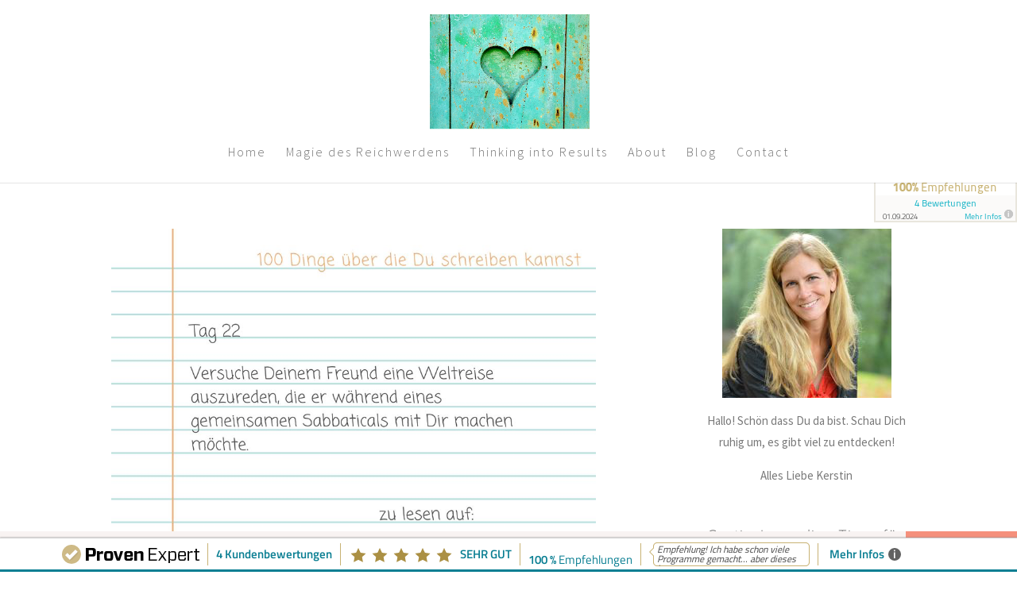

--- FILE ---
content_type: text/css; charset=UTF-8
request_url: https://www.kerstinpollmann.de/wp-content/themes/Divi-Child/style.css?ver=4.23.4
body_size: 3947
content:
/*
 Theme Name:   Dawn
 Description:  Dawn is a premium child theme for Divi, created by Websites with a Heart. It uses Divi as its parent theme and adds additional styles and functionality. To use the Dawn child-theme, simply make sure it's activated and that Divi is installed. Divi itself shouldn't be activated; just Dawn. For questions and support, please get in touch on support@websiteswithaheart.com.
 Author:       Websites with a Heart
 Author URI:   https://websiteswithaheart.com/
 Template:     Divi
 Version:      1.2.6
*/

/*
General Adjustments
*/

/* Menu */
#et-top-navigation {
    font-weight: 300;
}

/* Headings */
h1, h2, h3, h4, h5, h6 {
	font-weight: 400;
}
h1 {
	padding-bottom: 36px;
}
h2,
h3 {
	padding-bottom: 24px !important;
}

/* Typography */
sup,
sub {
	font-size: 0.8em;
}
sup {
	bottom: 0.7em;
}
small {
	font-size: smaller;
}

/* custom bulletpoints - in development 
#left-area ul,
.entry-content ul,
.comment-content ul,
body.et-pb-preview #main-content .container ul {
    list-style-type: none;
}
#left-area ul li:before,
.entry-content ul li:before,
.comment-content ul li:before,
body.et-pb-preview #main-content .container ul li:before {
	content: '\2022';
	position: absolute;
	left: 0;
}
#left-area nav ul li:before,
.entry-content nav ul li:before,
.comment-content nav ul li:before,
body.et-pb-preview #main-content .container nav ul li:before {
	content: '';
}
*/						 

/* Footer */
#main-footer {
    border-top: 1px dotted #eee;
}

/* Input fields */
html body #page-container input {
	-webkit-border-radius: 0 !important;
    -moz-border-radius: 0 !important;
    border-radius: 0 !important; 
}

/* Sections */
@media (max-width: 980px) {
	.et_pb_section {
		padding: 0;
	}
}

/* Blog */
			
					  
 
.comment_area .comment-reply-link {
    display: inline-block;
    position: initial;
    float: right;
    text-align: center;
    width: initial;
}
span.fn, 
span.fn a,
span.comment_date {
	color: #7A7A7A;
}
#comment-wrap .comment_avatar img {
	margin: 0;
}
.comment-body {
    padding: 0 0 0 100px;
}
.et_pb_post .entry-content {
	padding-top: 0;
}
.et_monarch .et_pb_section .et_social_inline_top, 
.et_monarch .et_pb_section .et_social_inline_bottom {
	margin-bottom: 0;
}
.et_post_meta_wrapper #comment-wrap {
	padding-top: 0;
}

#commentform textarea, 
#commentform input[type="text"], 
#commentform input[type="email"], 
#commentform input[type="url"] {
    background-color: #f6f6f6;
    width: 100%;
	font-size: 1.05em;
}

/* 
Module Adjustments 
*/

/* Accordion Module */
.et_pb_accordion .et_pb_toggle_open,
.et_pb_accordion .et_pb_toggle_close {
    padding-left: 30px !important;
    padding-right: 30px !important;
}

/* Blog Module */

/* General */
div[class^="et_pb_"] .post-meta,
div[class^="et_pb_"] .post-meta a,
div[class^="et_pb_"] .post-meta span {
    opacity: .7;
	margin-bottom: 0;
}

/* Fullwidth (Normal) Blog */
.et_pb_posts  .post-meta {
    margin-top: -24px;
}
.et_pb_post h2 a {
    font-size: 24px;
    line-height: 1.25;
}
/* Grid Blog */
.et_pb_blog_grid .entry-title {
	letter-spacing: -1px;
}
body .et_pb_blog_grid .post-meta {
	margin-bottom: 12px;
    line-height: 1.5;
				   
}
.et_pb_blog_grid .post-content {
	/*text-align: justify;*/
}
.et_pb_blog_grid .more-link {
	text-align: right;
    display: block;
}
/* Individual Blog Posts */
.et_pb_post .post-meta {
    opacity: .7;
    margin-top: -24px;
	letter-spacing: 1px;
}
.et_pb_posts_nav {
	clear: both;
}
/* Post Title */
.et_pb_fullwidth_section .et_pb_title_container,
.et_pb_fullwidth_section .et_pb_title_featured_container {
	width: 50%;
}
.et_pb_fullwidth_section .et_pb_post_title {
    padding: 12% 0;
}

/* Blurb Module */
.et_pb_blurb_position_left .et_pb_main_blurb_image {
	padding-top: 3px;
}
.et_pb_blurb_position_left .et_pb_blurb_container {
	padding-left: 30px;
}

/* Button Module */
.et_pb_button {
	width: 100%;
	max-width: 320px;
	margin: 24px auto;
}
.et_pb_pricing_table_button,
.small_button .et_pb_button,
.et_pb_button.small_button {
	width: initial;
	max-width: initial;
}
.half_button .et_pb_button,
.et_pb_button.half_button{	
	width: 50%;
	max-width: 50%;
}
.third_button .et_pb_button,
.et_pb_button.third_button{	
	width: 33%;
	max-width: 33%;
}
.et_pb_newsletter_button {
	min-width: 100%;
}
.massive_button .et_pb_button,
.et_pb_button.massive_button{
	max-width: 100%;
	font-size: 6em;
}
.insane_button .et_pb_button,
.et_pb_button.insane_button{
	max-width: 100%;
	font-size: 12em;
}
.et_pb_contact_submit {
	margin: 0 0 0 10px;
    width: 180px;
}

/* Divider Module */
#page-container .et_pb_divider {
    margin-bottom: 48px;
}

/* Fullwidth Header Module */
.et_pb_fullwidth_header h1,
.et_pb_fullwidth_header_subhead, 
.et_pb_fullwidth_header p {
	margin-bottom: 24px;
}
.et_pb_fullwidth_header.textonly h1,
.textonly .et_pb_fullwidth_header_subhead, 
.et_pb_fullwidth_header.textonly p,
.et_pb_fullwidth_header.textonly .et_pb_fullwidth_header_container.center .header-content {
	margin: 0 auto;
	padding: 0;
}
.et_pb_fullwidth_header .et_pb_more_button {
	text-align: center;
}
.et_pb_fullscreen .et_pb_fullwidth_header_container {
	min-height: 100vh !important; /* ensures fullscreen module fills whole screen vertically */
}
/* Fullwidth Menu Module */
.fullwidth-menu-nav li.current-menu-ancestor > a,
.fullwidth-menu-nav li.current-menu-item > a {
	text-decoration: underline;
}

/* Image Module */
.wp-caption {
	max-width: 100%;
	padding: 0 !important;
	border: 0;
	background: 0;
}
.imagerow  .et_pb_text,
.imagerow  .et_pb_image {
	margin: 0 auto 12px !important;
}

/* Login Module */
.et_pb_forgot_password {
    text-align: right;
    opacity: .7;
}
.et_pb_login  a[href*="logout"] {
	display: block;
	clear: both;
}

/* Newsletter Module */
#main-content .et_pb_newsletter .et_pb_newsletter_description {
	margin-bottom: 24px;
}
.et_pb_newsletter_form p input {
	font-size: 14px;
}

/* Newsletter through Mailchimp (code or text module) */
/* TODO */
												   

  
				  
				  
 
						
			   
 
										
			 
								
							
				
					
					 
					 
 
						  
			 
							   
							
										  
				 
						
								
						
					   
							  
						  
						
					 
 
								
						
				 
					 
 

															   
				
 
													  
				
 
														  
				
 
													 
				
 
  

												

								 
														  
  
												
														 
									  
 
  
							   

/* Newsletter Slim Email Optin Start */
  
#main-content .et_pb_subscribe.slim_email_optin {
	padding-top: 0 !important;
	padding-bottom: 0 !important;
	margin: 0 !important;
	text-align: center;
} 
.et_pb_newsletter.slim_email_optin {
	display: block;
}
#main-content .slim_email_optin .et_pb_newsletter_description {
	width: 100%;
	margin-bottom: 0;
}
.slim_email_optin .et_pb_newsletter_form {
	width: 100%;
}
.slim_email_optin_horizontal .et_pb_newsletter_form {
	width: auto;
	display: inline-block;
}
.slim_email_optin_horizontal .et_pb_newsletter_description {
	width: auto;
	display: inline-block;
}
.slim_email_optin_horizontal .et_pb_newsletter_description .et_pb_module_header {
	padding-top: 7px;
}
.slim_email_optin .et_pb_newsletter_button {
	margin: 0;
}
.slim_email_optin_vertical .et_pb_newsletter_description {
	margin-bottom: 24px !important;
}
.slim_email_optin .et_pb_newsletter_form input {
	width: 240px;
	margin-right: 10px;
    display: inline-block;
}
.slim_email_optin p {
    display: inline-block;
}
@media (max-width:1210px) {
	.slim_email_optin_horizontal .et_pb_newsletter_description, 
	.slim_email_optin_horizontal .et_pb_newsletter_form 	{
		width: 100%;
		padding-left: 0;
	}
}
@media (max-width:990px) {	
	.slim_email_optin_vertical .et_pb_newsletter_form input,
	.slim_email_optin_vertical .et_pb_newsletter_button	{
		width: auto;
		margin-left: 10px;
	}
}
@media (max-width:630px) {
	.slim_email_optin p,
	.slim_email_optin .et_pb_newsletter_form input	{
		display: block;
		width: 100%;
	}
	.slim_email_optin_horizontal h2 {
		padding-bottom: 3px;
	}
	.slim_email_optin_horizontal .et_pb_newsletter_button {
		margin-bottom: 18px;
	}
}
@media (min-width:1280px) {
	.slim_email_optin .et_pb_newsletter_description,
	.slim_email_optin .et_pb_newsletter_form {
		float: none;
	}
}
  
/* Newsletter Slim Email Optin END */

/* Person Module */
.et_pb_team_member_description h4 {
	text-align: center;
	padding-top: 12px
}
.et_pb_member_position {
    text-align: center;
	padding-bottom: 12px;
}
.et_pb_portfolio_grid .et_pb_portfolio_item.et_pb_grid_item h2 {
    font-size: 13px;
}

/* Portfolio Module */
.et_pb_bg_layout_light .et-pb-arrow-prev,
.et_pb_bg_layout_light .et-pb-arrow-next {
    color: #fff;
}
.et_pb_portfolio_item .post-meta {
    display: none;
}

/* Post Title Module */
.et_pb_title_container {
    text-align: center;
}
.et_pb_title_container h1 {
    font-size: 26px;
    line-height: 1em;
    padding: 24px 0;
}
.et_pb_post_title.et_pb_featured_bg .et_pb_title_meta_container {
    padding-bottom: 12px;
	font-size: .9em;
}

/* Tabs Module */
ul.et_pb_tabs_controls {
	background: 0;
}

/* Testimonial Module */
.et_pb_testimonial_portrait:before {
	display: none;
}

/* Testimonial Slider */
.wwh_testimonial_slider {
	overflow: initial;
}
.wwh_testimonial_slider .et-pb-controllers {
	bottom: -24px;
}
.wwh_testimonial_slider .et-pb-controllers a {
	box-shadow: 0 0 1px 0px #999;
}

/* Text Module */

/* NOTE:
We also apply these styles to all pages built with the default WordPress editor. We can target pages built with the default editor with CSS, because they don't get the class 'et_pb_pagebuilder_layout' applied to their body tag (pages built with the Divi Builder DO get this class). 
*/
.et_pb_text  img,
body:not(.et_pb_pagebuilder_layout) #main-content img {
	margin: 24px auto;
}
body #main-content .textwidget img {
	margin: 0 auto;
}
.et_pb_text  .wp-caption,
body:not(.et_pb_pagebuilder_layout) #main-content .wp-caption {
	margin-bottom: 24px;
}
.et_pb_text  .wp-caption img,
body:not(.et_pb_pagebuilder_layout) #main-content .wp-caption img {
	margin-bottom: 0;
}
.et_pb_text  .wp-caption p,
body:not(.et_pb_pagebuilder_layout) #main-content .wp-caption p {
	padding-bottom: 0;
}
.et_pb_text  img.alignleft,
body:not(.et_pb_pagebuilder_layout) #main-content img.alignleft {
	margin-right: 20px;
}
.et_pb_text  img.alignright,
body:not(.et_pb_pagebuilder_layout) #main-content img.alignright {
	margin-left: 20px;
}
#main-content .et_pb_text .gallery img,
body:not(.et_pb_pagebuilder_layout) #main-content .gallery img {
border: 1px solid #eee;
}

/*
Sidebar and widgets
*/
@media (min-width: 981px) {
	.et_right_sidebar #sidebar {
		padding-left: 60px;
	}
	.et_left_sidebar #sidebar {
		padding-right: 60px;
	}
	#main-content .container:before {    
		width: 0;
	}
}

#sidebar .et_pb_widget {
    margin-bottom: 48px;
}

/* Sidebar widget titles */
.et_pb_widget_area h4,
#sidebar h4 {
    border-bottom: 1px dotted #ddd;
    padding: 0 0 3px 0;
    margin: 12px 0;
	font-size: 18px;
}

/* Search Widget */
.widget_search input#s,
.widget_search input#searchsubmit {
    background: #fff;
	color: #7A7A7A;
}
.widget_search input#searchsubmit {
    width: initial;
}

/* About me Widget */
/* Deregistered in our child theme, so not needed, but keeping just in case someone wants to use it for some reason */
.widget_aboutmewidget img#about-image {
    float: none;
    margin: 6px auto;
    display: block;
}

/* Text Widget */
#sidebar .textwidget img {
	margin-bottom: 0;
}

/* Calendar Widget */
#wp-calendar,
#wp-calendar tr td {
	border: 0;
}
#wp-calendar tr {
	padding: 0.857em 0.587em; /* no effect */
}

/* Footer widgets */
#main-footer .footer-widget h4 {
	clear: both;
}
#footer-widgets .footer-widget li:before {
	border-width: 0;	
}
#footer-widgets .footer-widget li {
	padding-left: 0;	
}
#main-footer #footer-widgets .footer-widget li a {
	color: #666;
}
.footer-widget .alignleft {
	width: 100%;
	text-align: left;
}
.footer-widget .aligncenter {
	width: 100%;
	text-align: center;
}
.footer-widget .alignright {
	width: 100%;
	text-align: right;
}

/* Footer credits */
#footer-bottom {
/* prevents credits floating left in any empty widget area if footer is for example 3 columns and only one widget area is used */
    clear: both;
}
#footer-bottom .container {
    width: 100%;
}
#footer-info a {
	font-weight: 500;
}

/* 
Extra Functionality
*/

/* Ensure empty paragraphs don't take up space */
p:empty {
	height: 0;
    margin: 0;
    padding: 0;
}
/* WordPress adds empty paragraphs in the editor sometimes. 
Source: http://wordpress.stackexchange.com/questions/13798/remove-empty-paragraphs-from-the-content */

/* Round images */
img.roundimage,
.roundimage img,
.roundimage {
	border-radius: 50%;
}
/* No borders around input fields */
.noborder,
.noborder input {
	border: 0 !important; 
}
/* Center testimonial items */
.center .et_pb_testimonial_portrait {
	display: block;
    float: none;
    margin: 12px auto 24px;
}
.center .et_pb_testimonial_description {
	display: block;
	margin: auto !important;
}
.center .et_pb_testimonial_description_inner {
	margin: auto;
	max-width: 520px;
	width: 100% !important;
	display: block !important;
}
/* Force center social follow items - give class 'center' to module */
  
.center .et_pb_social_media_follow,
.center.et_pb_social_media_follow { 
	display: block;
	text-align: center;
}
.center .et_pb_social_media_follow li,
.center.et_pb_social_media_follow li,
.et_monarch .center .et_social_networks li, 
.et_monarch .center.widget_monarchwidget .et_social_networks li, 
.et_monarch .center.widget .et_social_networks li, 
.et_monarch .center.widget_text .et_social_networks li {
	display: inline-block;
	float: none;
}
  

/* Center social share icons */
.et_monarch .et_social_autowidth li {
	display: inline-block;
	float: none;	
}
.et_monarch .et_social_left {
	text-align: center;
}

/* WooCommerce */
#page-container .woocommerce-message,
#page-container .woocommerce-error,
#page-container .woocommerce-info {
    color: #747474 !important;
    background: #F8F3F2 !important;
}
.woocommerce .quantity input.qty, .woocommerce-page .quantity input.qty, .woocommerce #content .quantity input.qty, .woocommerce-page #content .quantity input.qty, .woocommerce-cart table.cart td.actions .coupon .input-text {
    color: #747474 !important;
    background: #F8F3F2 !important;
}
.woocommerce #coupon_code::placeholder { /* Chrome/Opera/Safari */
  color: #747474 !important;
}
.woocommerce #coupon_code::-webkit-input-placeholder { /* Chrome/Opera/Safari */
  color: #747474 !important;
}
.woocommerce #coupon_code::-moz-placeholder { /* Firefox 19+ */
  color: #747474 !important;
}
.woocommerce #coupon_code:-ms-input-placeholder { /* IE 10+ */
  color: #747474 !important;
}
.woocommerce #coupon_code:-moz-placeholder { /* Firefox 18- */
  color: #747474 !important;
}
body.woocommerce div.product p.price,
body.woocommerce-page div.product p.price {
	color: #303030;
}

/* *************************************
Optional extras - uncomment to switch on 
************************************* */

/* Dotted borders below links except on video overlays, sliders, audio, images and social icons */

/*
#main-content a:not(.et_pb_button) {
	border-bottom: 1px dotted ;
#main-content .et_pb_video_overlay_hover a,
#main-content div[class*="image"] a,
#main-content div[class*="slide"] a,
#main-content div[class*="audio"] a,
#main-content div[class*="social"] a {
	border-bottom: 0;
}
*/

/* Solar Hosting */
#footer-solar, 
#footer-solar a {
	font-size: 13px;
	color: #747474;
	padding: 0;
}

/* Font for Sun */
@font-face {
	font-family: 'icomoon';
		src:  url('fonts/icomoon.eot?s8z1wi');
		src:  url('fonts/icomoon.eot?s8z1wi#iefix') format('embedded-opentype'),
		url('fonts/icomoon.ttf?s8z1wi') format('truetype'),
		url('fonts/icomoon.woff?s8z1wi') format('woff'),
		url('fonts/icomoon.svg?s8z1wi#icomoon') format('svg');
	font-weight: normal;
	font-style: normal;
}

[class^="icon-"], [class*=" icon-"] {
	/* use !important to prevent issues with browser extensions that change fonts */
	font-family: 'icomoon' !important;
	speak: none;
	font-style: normal;
	font-weight: normal;
	font-variant: normal;
	text-transform: none;
	line-height: 1;

	/* Better Font Rendering =========== */
	-webkit-font-smoothing: antialiased;
	-moz-osx-font-smoothing: grayscale;
}
  

.icon-sun:after {
	content: "\1f323";
	padding: 0 12px;
}

--- FILE ---
content_type: text/plain
request_url: https://www.google-analytics.com/j/collect?v=1&_v=j102&a=536447523&t=pageview&_s=1&dl=https%3A%2F%2Fwww.kerstinpollmann.de%2Ftag%2Fweltreise%2F&ul=en-us%40posix&dt=Weltreise%20-%20Kerstin%20Pollmann&sr=1280x720&vp=1280x720&_u=IEBAAEABAAAAACAAI~&jid=561754823&gjid=139560814&cid=1529551760.1766136151&tid=UA-88037586-1&_gid=1426973745.1766136151&_r=1&_slc=1&z=1407859457
body_size: -452
content:
2,cG-7HFJCCV8ZF